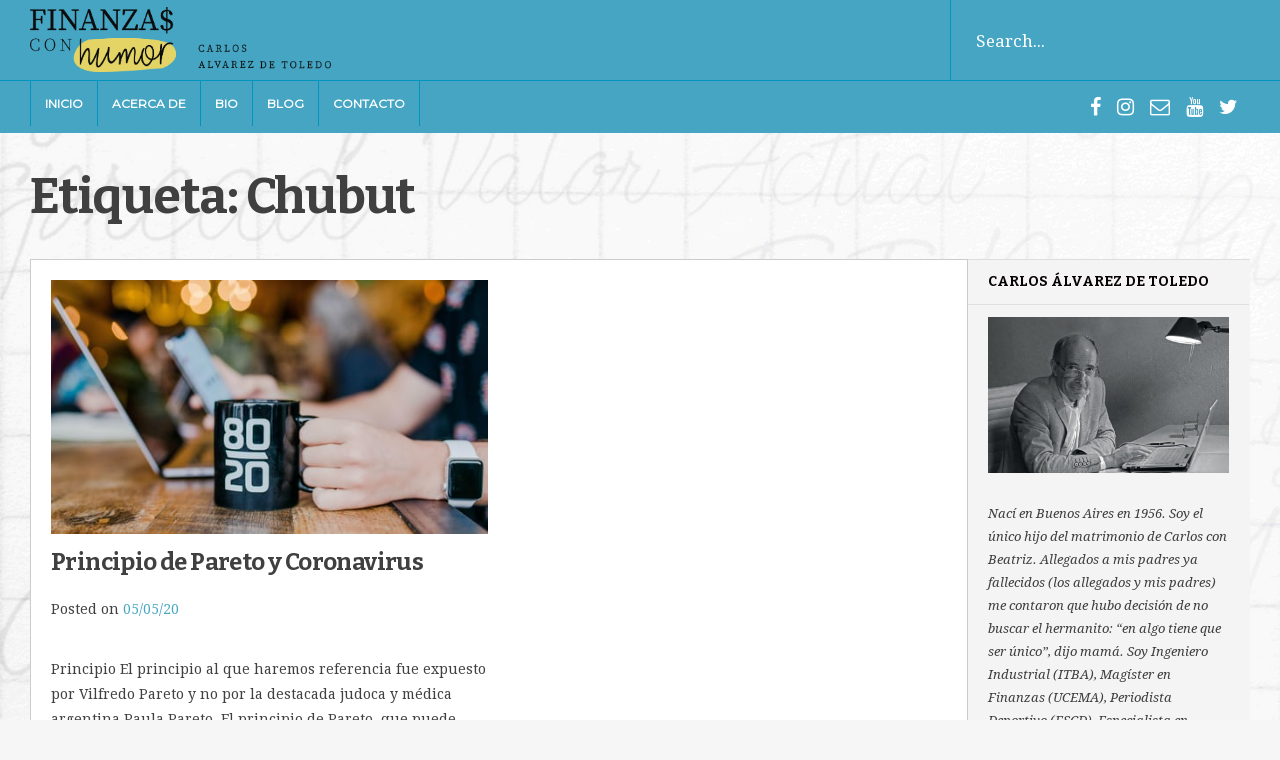

--- FILE ---
content_type: text/html; charset=UTF-8
request_url: https://finanzasconhumor.com/tag/chubut/
body_size: 16058
content:
<!DOCTYPE html>
<html lang="es">
<head>
<meta charset="UTF-8">
<meta name="viewport" content="width=device-width, initial-scale=1">
<link rel="profile" href="http://gmpg.org/xfn/11">
<link rel="pingback" href="">
<meta name='robots' content='index, follow, max-image-preview:large, max-snippet:-1, max-video-preview:-1' />

	<!-- This site is optimized with the Yoast SEO plugin v26.8 - https://yoast.com/product/yoast-seo-wordpress/ -->
	<title>Chubut archivos - Finanzas con Humor por Carlos Alvarez de Toledo</title>
	<link rel="canonical" href="https://finanzasconhumor.com/tag/chubut/" />
	<meta property="og:locale" content="es_ES" />
	<meta property="og:type" content="article" />
	<meta property="og:title" content="Chubut archivos - Finanzas con Humor por Carlos Alvarez de Toledo" />
	<meta property="og:url" content="https://finanzasconhumor.com/tag/chubut/" />
	<meta property="og:site_name" content="Finanzas con Humor por Carlos Alvarez de Toledo" />
	<meta name="twitter:card" content="summary_large_image" />
	<script type="application/ld+json" class="yoast-schema-graph">{"@context":"https://schema.org","@graph":[{"@type":"CollectionPage","@id":"https://finanzasconhumor.com/tag/chubut/","url":"https://finanzasconhumor.com/tag/chubut/","name":"Chubut archivos - Finanzas con Humor por Carlos Alvarez de Toledo","isPartOf":{"@id":"https://finanzasconhumor.com/#website"},"primaryImageOfPage":{"@id":"https://finanzasconhumor.com/tag/chubut/#primaryimage"},"image":{"@id":"https://finanzasconhumor.com/tag/chubut/#primaryimage"},"thumbnailUrl":"https://finanzasconhumor.com/wp-content/uploads/2020/05/8020i.jpg","breadcrumb":{"@id":"https://finanzasconhumor.com/tag/chubut/#breadcrumb"},"inLanguage":"es"},{"@type":"ImageObject","inLanguage":"es","@id":"https://finanzasconhumor.com/tag/chubut/#primaryimage","url":"https://finanzasconhumor.com/wp-content/uploads/2020/05/8020i.jpg","contentUrl":"https://finanzasconhumor.com/wp-content/uploads/2020/05/8020i.jpg","width":500,"height":290},{"@type":"BreadcrumbList","@id":"https://finanzasconhumor.com/tag/chubut/#breadcrumb","itemListElement":[{"@type":"ListItem","position":1,"name":"Portada","item":"https://finanzasconhumor.com/"},{"@type":"ListItem","position":2,"name":"Chubut"}]},{"@type":"WebSite","@id":"https://finanzasconhumor.com/#website","url":"https://finanzasconhumor.com/","name":"Finanzas con Humor por Carlos Alvarez de Toledo","description":"Finanzas y actualidad con humor.","publisher":{"@id":"https://finanzasconhumor.com/#organization"},"potentialAction":[{"@type":"SearchAction","target":{"@type":"EntryPoint","urlTemplate":"https://finanzasconhumor.com/?s={search_term_string}"},"query-input":{"@type":"PropertyValueSpecification","valueRequired":true,"valueName":"search_term_string"}}],"inLanguage":"es"},{"@type":"Organization","@id":"https://finanzasconhumor.com/#organization","name":"Finanzas con Humor por Carlos Alvarez de Toledo","url":"https://finanzasconhumor.com/","logo":{"@type":"ImageObject","inLanguage":"es","@id":"https://finanzasconhumor.com/#/schema/logo/image/","url":"https://finanzasconhumor.com/wp-content/uploads/2018/06/cropped-logo_33-1.png","contentUrl":"https://finanzasconhumor.com/wp-content/uploads/2018/06/cropped-logo_33-1.png","width":1738,"height":375,"caption":"Finanzas con Humor por Carlos Alvarez de Toledo"},"image":{"@id":"https://finanzasconhumor.com/#/schema/logo/image/"}}]}</script>
	<!-- / Yoast SEO plugin. -->


<link rel='dns-prefetch' href='//www.googletagmanager.com' />
<link rel='dns-prefetch' href='//fonts.googleapis.com' />
<link rel="alternate" type="application/rss+xml" title="Finanzas con Humor por Carlos Alvarez de Toledo &raquo; Feed" href="https://finanzasconhumor.com/feed/" />
<link rel="alternate" type="application/rss+xml" title="Finanzas con Humor por Carlos Alvarez de Toledo &raquo; Feed de los comentarios" href="https://finanzasconhumor.com/comments/feed/" />
<link rel="alternate" type="application/rss+xml" title="Finanzas con Humor por Carlos Alvarez de Toledo &raquo; Etiqueta Chubut del feed" href="https://finanzasconhumor.com/tag/chubut/feed/" />
<style id='wp-img-auto-sizes-contain-inline-css' type='text/css'>
img:is([sizes=auto i],[sizes^="auto," i]){contain-intrinsic-size:3000px 1500px}
/*# sourceURL=wp-img-auto-sizes-contain-inline-css */
</style>
<style id='wp-emoji-styles-inline-css' type='text/css'>

	img.wp-smiley, img.emoji {
		display: inline !important;
		border: none !important;
		box-shadow: none !important;
		height: 1em !important;
		width: 1em !important;
		margin: 0 0.07em !important;
		vertical-align: -0.1em !important;
		background: none !important;
		padding: 0 !important;
	}
/*# sourceURL=wp-emoji-styles-inline-css */
</style>
<style id='wp-block-library-inline-css' type='text/css'>
:root{--wp-block-synced-color:#7a00df;--wp-block-synced-color--rgb:122,0,223;--wp-bound-block-color:var(--wp-block-synced-color);--wp-editor-canvas-background:#ddd;--wp-admin-theme-color:#007cba;--wp-admin-theme-color--rgb:0,124,186;--wp-admin-theme-color-darker-10:#006ba1;--wp-admin-theme-color-darker-10--rgb:0,107,160.5;--wp-admin-theme-color-darker-20:#005a87;--wp-admin-theme-color-darker-20--rgb:0,90,135;--wp-admin-border-width-focus:2px}@media (min-resolution:192dpi){:root{--wp-admin-border-width-focus:1.5px}}.wp-element-button{cursor:pointer}:root .has-very-light-gray-background-color{background-color:#eee}:root .has-very-dark-gray-background-color{background-color:#313131}:root .has-very-light-gray-color{color:#eee}:root .has-very-dark-gray-color{color:#313131}:root .has-vivid-green-cyan-to-vivid-cyan-blue-gradient-background{background:linear-gradient(135deg,#00d084,#0693e3)}:root .has-purple-crush-gradient-background{background:linear-gradient(135deg,#34e2e4,#4721fb 50%,#ab1dfe)}:root .has-hazy-dawn-gradient-background{background:linear-gradient(135deg,#faaca8,#dad0ec)}:root .has-subdued-olive-gradient-background{background:linear-gradient(135deg,#fafae1,#67a671)}:root .has-atomic-cream-gradient-background{background:linear-gradient(135deg,#fdd79a,#004a59)}:root .has-nightshade-gradient-background{background:linear-gradient(135deg,#330968,#31cdcf)}:root .has-midnight-gradient-background{background:linear-gradient(135deg,#020381,#2874fc)}:root{--wp--preset--font-size--normal:16px;--wp--preset--font-size--huge:42px}.has-regular-font-size{font-size:1em}.has-larger-font-size{font-size:2.625em}.has-normal-font-size{font-size:var(--wp--preset--font-size--normal)}.has-huge-font-size{font-size:var(--wp--preset--font-size--huge)}:root .has-text-align-center{text-align:center}:root .has-text-align-left{text-align:left}:root .has-text-align-right{text-align:right}.has-fit-text{white-space:nowrap!important}#end-resizable-editor-section{display:none}.aligncenter{clear:both}.items-justified-left{justify-content:flex-start}.items-justified-center{justify-content:center}.items-justified-right{justify-content:flex-end}.items-justified-space-between{justify-content:space-between}.screen-reader-text{word-wrap:normal!important;border:0;clip-path:inset(50%);height:1px;margin:-1px;overflow:hidden;padding:0;position:absolute;width:1px}.screen-reader-text:focus{background-color:#ddd;clip-path:none;color:#444;display:block;font-size:1em;height:auto;left:5px;line-height:normal;padding:15px 23px 14px;text-decoration:none;top:5px;width:auto;z-index:100000}html :where(.has-border-color){border-style:solid}html :where([style*=border-top-color]){border-top-style:solid}html :where([style*=border-right-color]){border-right-style:solid}html :where([style*=border-bottom-color]){border-bottom-style:solid}html :where([style*=border-left-color]){border-left-style:solid}html :where([style*=border-width]){border-style:solid}html :where([style*=border-top-width]){border-top-style:solid}html :where([style*=border-right-width]){border-right-style:solid}html :where([style*=border-bottom-width]){border-bottom-style:solid}html :where([style*=border-left-width]){border-left-style:solid}html :where(img[class*=wp-image-]){height:auto;max-width:100%}:where(figure){margin:0 0 1em}html :where(.is-position-sticky){--wp-admin--admin-bar--position-offset:var(--wp-admin--admin-bar--height,0px)}@media screen and (max-width:600px){html :where(.is-position-sticky){--wp-admin--admin-bar--position-offset:0px}}

/*# sourceURL=wp-block-library-inline-css */
</style><style id='wp-block-paragraph-inline-css' type='text/css'>
.is-small-text{font-size:.875em}.is-regular-text{font-size:1em}.is-large-text{font-size:2.25em}.is-larger-text{font-size:3em}.has-drop-cap:not(:focus):first-letter{float:left;font-size:8.4em;font-style:normal;font-weight:100;line-height:.68;margin:.05em .1em 0 0;text-transform:uppercase}body.rtl .has-drop-cap:not(:focus):first-letter{float:none;margin-left:.1em}p.has-drop-cap.has-background{overflow:hidden}:root :where(p.has-background){padding:1.25em 2.375em}:where(p.has-text-color:not(.has-link-color)) a{color:inherit}p.has-text-align-left[style*="writing-mode:vertical-lr"],p.has-text-align-right[style*="writing-mode:vertical-rl"]{rotate:180deg}
/*# sourceURL=https://finanzasconhumor.com/wp-content/plugins/gutenberg/build/styles/block-library/paragraph/style.css */
</style>
<style id='wp-block-heading-inline-css' type='text/css'>
h1:where(.wp-block-heading).has-background,h2:where(.wp-block-heading).has-background,h3:where(.wp-block-heading).has-background,h4:where(.wp-block-heading).has-background,h5:where(.wp-block-heading).has-background,h6:where(.wp-block-heading).has-background{padding:1.25em 2.375em}h1.has-text-align-left[style*=writing-mode]:where([style*=vertical-lr]),h1.has-text-align-right[style*=writing-mode]:where([style*=vertical-rl]),h2.has-text-align-left[style*=writing-mode]:where([style*=vertical-lr]),h2.has-text-align-right[style*=writing-mode]:where([style*=vertical-rl]),h3.has-text-align-left[style*=writing-mode]:where([style*=vertical-lr]),h3.has-text-align-right[style*=writing-mode]:where([style*=vertical-rl]),h4.has-text-align-left[style*=writing-mode]:where([style*=vertical-lr]),h4.has-text-align-right[style*=writing-mode]:where([style*=vertical-rl]),h5.has-text-align-left[style*=writing-mode]:where([style*=vertical-lr]),h5.has-text-align-right[style*=writing-mode]:where([style*=vertical-rl]),h6.has-text-align-left[style*=writing-mode]:where([style*=vertical-lr]),h6.has-text-align-right[style*=writing-mode]:where([style*=vertical-rl]){rotate:180deg}
/*# sourceURL=https://finanzasconhumor.com/wp-content/plugins/gutenberg/build/styles/block-library/heading/style.css */
</style>
<style id='global-styles-inline-css' type='text/css'>
:root{--wp--preset--aspect-ratio--square: 1;--wp--preset--aspect-ratio--4-3: 4/3;--wp--preset--aspect-ratio--3-4: 3/4;--wp--preset--aspect-ratio--3-2: 3/2;--wp--preset--aspect-ratio--2-3: 2/3;--wp--preset--aspect-ratio--16-9: 16/9;--wp--preset--aspect-ratio--9-16: 9/16;--wp--preset--color--black: #000000;--wp--preset--color--cyan-bluish-gray: #abb8c3;--wp--preset--color--white: #ffffff;--wp--preset--color--pale-pink: #f78da7;--wp--preset--color--vivid-red: #cf2e2e;--wp--preset--color--luminous-vivid-orange: #ff6900;--wp--preset--color--luminous-vivid-amber: #fcb900;--wp--preset--color--light-green-cyan: #7bdcb5;--wp--preset--color--vivid-green-cyan: #00d084;--wp--preset--color--pale-cyan-blue: #8ed1fc;--wp--preset--color--vivid-cyan-blue: #0693e3;--wp--preset--color--vivid-purple: #9b51e0;--wp--preset--gradient--vivid-cyan-blue-to-vivid-purple: linear-gradient(135deg,rgb(6,147,227) 0%,rgb(155,81,224) 100%);--wp--preset--gradient--light-green-cyan-to-vivid-green-cyan: linear-gradient(135deg,rgb(122,220,180) 0%,rgb(0,208,130) 100%);--wp--preset--gradient--luminous-vivid-amber-to-luminous-vivid-orange: linear-gradient(135deg,rgb(252,185,0) 0%,rgb(255,105,0) 100%);--wp--preset--gradient--luminous-vivid-orange-to-vivid-red: linear-gradient(135deg,rgb(255,105,0) 0%,rgb(207,46,46) 100%);--wp--preset--gradient--very-light-gray-to-cyan-bluish-gray: linear-gradient(135deg,rgb(238,238,238) 0%,rgb(169,184,195) 100%);--wp--preset--gradient--cool-to-warm-spectrum: linear-gradient(135deg,rgb(74,234,220) 0%,rgb(151,120,209) 20%,rgb(207,42,186) 40%,rgb(238,44,130) 60%,rgb(251,105,98) 80%,rgb(254,248,76) 100%);--wp--preset--gradient--blush-light-purple: linear-gradient(135deg,rgb(255,206,236) 0%,rgb(152,150,240) 100%);--wp--preset--gradient--blush-bordeaux: linear-gradient(135deg,rgb(254,205,165) 0%,rgb(254,45,45) 50%,rgb(107,0,62) 100%);--wp--preset--gradient--luminous-dusk: linear-gradient(135deg,rgb(255,203,112) 0%,rgb(199,81,192) 50%,rgb(65,88,208) 100%);--wp--preset--gradient--pale-ocean: linear-gradient(135deg,rgb(255,245,203) 0%,rgb(182,227,212) 50%,rgb(51,167,181) 100%);--wp--preset--gradient--electric-grass: linear-gradient(135deg,rgb(202,248,128) 0%,rgb(113,206,126) 100%);--wp--preset--gradient--midnight: linear-gradient(135deg,rgb(2,3,129) 0%,rgb(40,116,252) 100%);--wp--preset--font-size--small: 13px;--wp--preset--font-size--medium: 20px;--wp--preset--font-size--large: 36px;--wp--preset--font-size--x-large: 42px;--wp--preset--spacing--20: 0.44rem;--wp--preset--spacing--30: 0.67rem;--wp--preset--spacing--40: 1rem;--wp--preset--spacing--50: 1.5rem;--wp--preset--spacing--60: 2.25rem;--wp--preset--spacing--70: 3.38rem;--wp--preset--spacing--80: 5.06rem;--wp--preset--shadow--natural: 6px 6px 9px rgba(0, 0, 0, 0.2);--wp--preset--shadow--deep: 12px 12px 50px rgba(0, 0, 0, 0.4);--wp--preset--shadow--sharp: 6px 6px 0px rgba(0, 0, 0, 0.2);--wp--preset--shadow--outlined: 6px 6px 0px -3px rgb(255, 255, 255), 6px 6px rgb(0, 0, 0);--wp--preset--shadow--crisp: 6px 6px 0px rgb(0, 0, 0);}:where(.is-layout-flex){gap: 0.5em;}:where(.is-layout-grid){gap: 0.5em;}body .is-layout-flex{display: flex;}.is-layout-flex{flex-wrap: wrap;align-items: center;}.is-layout-flex > :is(*, div){margin: 0;}body .is-layout-grid{display: grid;}.is-layout-grid > :is(*, div){margin: 0;}:where(.wp-block-columns.is-layout-flex){gap: 2em;}:where(.wp-block-columns.is-layout-grid){gap: 2em;}:where(.wp-block-post-template.is-layout-flex){gap: 1.25em;}:where(.wp-block-post-template.is-layout-grid){gap: 1.25em;}.has-black-color{color: var(--wp--preset--color--black) !important;}.has-cyan-bluish-gray-color{color: var(--wp--preset--color--cyan-bluish-gray) !important;}.has-white-color{color: var(--wp--preset--color--white) !important;}.has-pale-pink-color{color: var(--wp--preset--color--pale-pink) !important;}.has-vivid-red-color{color: var(--wp--preset--color--vivid-red) !important;}.has-luminous-vivid-orange-color{color: var(--wp--preset--color--luminous-vivid-orange) !important;}.has-luminous-vivid-amber-color{color: var(--wp--preset--color--luminous-vivid-amber) !important;}.has-light-green-cyan-color{color: var(--wp--preset--color--light-green-cyan) !important;}.has-vivid-green-cyan-color{color: var(--wp--preset--color--vivid-green-cyan) !important;}.has-pale-cyan-blue-color{color: var(--wp--preset--color--pale-cyan-blue) !important;}.has-vivid-cyan-blue-color{color: var(--wp--preset--color--vivid-cyan-blue) !important;}.has-vivid-purple-color{color: var(--wp--preset--color--vivid-purple) !important;}.has-black-background-color{background-color: var(--wp--preset--color--black) !important;}.has-cyan-bluish-gray-background-color{background-color: var(--wp--preset--color--cyan-bluish-gray) !important;}.has-white-background-color{background-color: var(--wp--preset--color--white) !important;}.has-pale-pink-background-color{background-color: var(--wp--preset--color--pale-pink) !important;}.has-vivid-red-background-color{background-color: var(--wp--preset--color--vivid-red) !important;}.has-luminous-vivid-orange-background-color{background-color: var(--wp--preset--color--luminous-vivid-orange) !important;}.has-luminous-vivid-amber-background-color{background-color: var(--wp--preset--color--luminous-vivid-amber) !important;}.has-light-green-cyan-background-color{background-color: var(--wp--preset--color--light-green-cyan) !important;}.has-vivid-green-cyan-background-color{background-color: var(--wp--preset--color--vivid-green-cyan) !important;}.has-pale-cyan-blue-background-color{background-color: var(--wp--preset--color--pale-cyan-blue) !important;}.has-vivid-cyan-blue-background-color{background-color: var(--wp--preset--color--vivid-cyan-blue) !important;}.has-vivid-purple-background-color{background-color: var(--wp--preset--color--vivid-purple) !important;}.has-black-border-color{border-color: var(--wp--preset--color--black) !important;}.has-cyan-bluish-gray-border-color{border-color: var(--wp--preset--color--cyan-bluish-gray) !important;}.has-white-border-color{border-color: var(--wp--preset--color--white) !important;}.has-pale-pink-border-color{border-color: var(--wp--preset--color--pale-pink) !important;}.has-vivid-red-border-color{border-color: var(--wp--preset--color--vivid-red) !important;}.has-luminous-vivid-orange-border-color{border-color: var(--wp--preset--color--luminous-vivid-orange) !important;}.has-luminous-vivid-amber-border-color{border-color: var(--wp--preset--color--luminous-vivid-amber) !important;}.has-light-green-cyan-border-color{border-color: var(--wp--preset--color--light-green-cyan) !important;}.has-vivid-green-cyan-border-color{border-color: var(--wp--preset--color--vivid-green-cyan) !important;}.has-pale-cyan-blue-border-color{border-color: var(--wp--preset--color--pale-cyan-blue) !important;}.has-vivid-cyan-blue-border-color{border-color: var(--wp--preset--color--vivid-cyan-blue) !important;}.has-vivid-purple-border-color{border-color: var(--wp--preset--color--vivid-purple) !important;}.has-vivid-cyan-blue-to-vivid-purple-gradient-background{background: var(--wp--preset--gradient--vivid-cyan-blue-to-vivid-purple) !important;}.has-light-green-cyan-to-vivid-green-cyan-gradient-background{background: var(--wp--preset--gradient--light-green-cyan-to-vivid-green-cyan) !important;}.has-luminous-vivid-amber-to-luminous-vivid-orange-gradient-background{background: var(--wp--preset--gradient--luminous-vivid-amber-to-luminous-vivid-orange) !important;}.has-luminous-vivid-orange-to-vivid-red-gradient-background{background: var(--wp--preset--gradient--luminous-vivid-orange-to-vivid-red) !important;}.has-very-light-gray-to-cyan-bluish-gray-gradient-background{background: var(--wp--preset--gradient--very-light-gray-to-cyan-bluish-gray) !important;}.has-cool-to-warm-spectrum-gradient-background{background: var(--wp--preset--gradient--cool-to-warm-spectrum) !important;}.has-blush-light-purple-gradient-background{background: var(--wp--preset--gradient--blush-light-purple) !important;}.has-blush-bordeaux-gradient-background{background: var(--wp--preset--gradient--blush-bordeaux) !important;}.has-luminous-dusk-gradient-background{background: var(--wp--preset--gradient--luminous-dusk) !important;}.has-pale-ocean-gradient-background{background: var(--wp--preset--gradient--pale-ocean) !important;}.has-electric-grass-gradient-background{background: var(--wp--preset--gradient--electric-grass) !important;}.has-midnight-gradient-background{background: var(--wp--preset--gradient--midnight) !important;}.has-small-font-size{font-size: var(--wp--preset--font-size--small) !important;}.has-medium-font-size{font-size: var(--wp--preset--font-size--medium) !important;}.has-large-font-size{font-size: var(--wp--preset--font-size--large) !important;}.has-x-large-font-size{font-size: var(--wp--preset--font-size--x-large) !important;}
/*# sourceURL=global-styles-inline-css */
</style>

<style id='classic-theme-styles-inline-css' type='text/css'>
.wp-block-button__link{background-color:#32373c;border-radius:9999px;box-shadow:none;color:#fff;font-size:1.125em;padding:calc(.667em + 2px) calc(1.333em + 2px);text-decoration:none}.wp-block-file__button{background:#32373c;color:#fff}.wp-block-accordion-heading{margin:0}.wp-block-accordion-heading__toggle{background-color:inherit!important;color:inherit!important}.wp-block-accordion-heading__toggle:not(:focus-visible){outline:none}.wp-block-accordion-heading__toggle:focus,.wp-block-accordion-heading__toggle:hover{background-color:inherit!important;border:none;box-shadow:none;color:inherit;padding:var(--wp--preset--spacing--20,1em) 0;text-decoration:none}.wp-block-accordion-heading__toggle:focus-visible{outline:auto;outline-offset:0}
/*# sourceURL=https://finanzasconhumor.com/wp-content/plugins/gutenberg/build/styles/block-library/classic.css */
</style>
<link rel='stylesheet' id='dashicons-css' href='https://finanzasconhumor.com/wp-includes/css/dashicons.min.css' type='text/css' media='all' />
<link rel='stylesheet' id='wp-components-css' href='https://finanzasconhumor.com/wp-content/plugins/gutenberg/build/styles/components/style.css' type='text/css' media='all' />
<link rel='stylesheet' id='wp-commands-css' href='https://finanzasconhumor.com/wp-content/plugins/gutenberg/build/styles/commands/style.css' type='text/css' media='all' />
<link rel='stylesheet' id='wp-preferences-css' href='https://finanzasconhumor.com/wp-content/plugins/gutenberg/build/styles/preferences/style.css' type='text/css' media='all' />
<link rel='stylesheet' id='wp-block-editor-css' href='https://finanzasconhumor.com/wp-content/plugins/gutenberg/build/styles/block-editor/style.css' type='text/css' media='all' />
<link rel='stylesheet' id='popup-maker-block-library-style-css' href='https://finanzasconhumor.com/wp-content/plugins/popup-maker/dist/packages/block-library-style.css' type='text/css' media='all' />
<link rel='stylesheet' id='categories-images-styles-css' href='https://finanzasconhumor.com/wp-content/plugins/categories-images/assets/css/zci-styles.css' type='text/css' media='all' />
<link rel='stylesheet' id='contact-form-7-css' href='https://finanzasconhumor.com/wp-content/plugins/contact-form-7/includes/css/styles.css' type='text/css' media='all' />
<link rel='stylesheet' id='mc4wp-form-themes-css' href='https://finanzasconhumor.com/wp-content/plugins/mailchimp-for-wp/assets/css/form-themes.css' type='text/css' media='all' />
<link rel='stylesheet' id='today-style-css' href='https://finanzasconhumor.com/wp-content/themes/today_mt/style.css' type='text/css' media='all' />
<style id='today-style-inline-css' type='text/css'>
h1, h2, h3, h4, h5, h6, .page-entry-header .entry-title { font-family: Bitter; }
body, button, input, select, textarea { font-family: Droid Serif; }

/*# sourceURL=today-style-inline-css */
</style>
<link rel='stylesheet' id='today-headings-fonts-css' href='//fonts.googleapis.com/css?family=Bitter%3A400%2C700%2C400italic&#038;ver=6.9' type='text/css' media='all' />
<link rel='stylesheet' id='today-body-fonts-css' href='//fonts.googleapis.com/css?family=Droid+Serif%3A400%2C700%2C400italic%2C700italic&#038;ver=6.9' type='text/css' media='all' />
<link rel='stylesheet' id='today-slick-css' href='https://finanzasconhumor.com/wp-content/themes/today_mt/css/slick.css' type='text/css' media='all' />
<link rel='stylesheet' id='today-font-awesome-css' href='https://finanzasconhumor.com/wp-content/themes/today_mt/fonts/font-awesome.css' type='text/css' media='all' />
<link rel='stylesheet' id='today-column-clear-css' href='https://finanzasconhumor.com/wp-content/themes/today_mt/css/mt-column-clear.css' type='text/css' media='all' />
<link rel='stylesheet' id='today-push-menu-css' href='https://finanzasconhumor.com/wp-content/themes/today_mt/css/jPushMenu.css' type='text/css' media='all' />
<link rel='stylesheet' id='today-category-css-css' href='https://finanzasconhumor.com/wp-content/themes/today_mt/css/today-category.css' type='text/css' media='all' />
<link rel='stylesheet' id='popup-maker-site-css' href='//finanzasconhumor.com/wp-content/uploads/pum/pum-site-styles.css' type='text/css' media='all' />
<script type="text/javascript" src="https://finanzasconhumor.com/wp-includes/js/jquery/jquery.min.js" id="jquery-core-js"></script>
<script type="text/javascript" src="https://finanzasconhumor.com/wp-includes/js/jquery/jquery-migrate.min.js" id="jquery-migrate-js"></script>

<!-- Fragmento de código de la etiqueta de Google (gtag.js) añadida por Site Kit -->
<!-- Fragmento de código de Google Analytics añadido por Site Kit -->
<script type="text/javascript" src="https://www.googletagmanager.com/gtag/js?id=GT-5R7DFNL" id="google_gtagjs-js" async></script>
<script type="text/javascript" id="google_gtagjs-js-after">
/* <![CDATA[ */
window.dataLayer = window.dataLayer || [];function gtag(){dataLayer.push(arguments);}
gtag("set","linker",{"domains":["finanzasconhumor.com"]});
gtag("js", new Date());
gtag("set", "developer_id.dZTNiMT", true);
gtag("config", "GT-5R7DFNL");
//# sourceURL=google_gtagjs-js-after
/* ]]> */
</script>
<link rel="https://api.w.org/" href="https://finanzasconhumor.com/wp-json/" /><link rel="alternate" title="JSON" type="application/json" href="https://finanzasconhumor.com/wp-json/wp/v2/tags/498" /><link rel="EditURI" type="application/rsd+xml" title="RSD" href="https://finanzasconhumor.com/xmlrpc.php?rsd" />
<meta name="generator" content="WordPress 6.9" />
<meta name="generator" content="Site Kit by Google 1.170.0" /><!-- Global site tag (gtag.js) - Google Analytics -->
<script async src="https://www.googletagmanager.com/gtag/js?id=UA-132691536-1"></script>
<script>
  window.dataLayer = window.dataLayer || [];
  function gtag(){dataLayer.push(arguments);}
  gtag('js', new Date());

  gtag('config', 'UA-132691536-1');
</script>
<meta name="google-site-verification" content="CIbJv1hYlyrtKOehNxQ_GW_XTTLJrgqtwgTzosbZkXA" />
<!--[if lt IE 9]>
<script src="https://finanzasconhumor.com/wp-content/themes/today_mt/js/html5shiv.js"></script>
<![endif]-->
	
<!-- today customizer CSS -->

	<style> 
		
		 
		
				.site-header .main-navigation a:hover { color: #ffffff; }
		 
		
				.site-header .main-navigation a:hover { background-color: #e3d365; } 
				
				.site-header .main-navigation ul ul a { color: #ffffff; } 
		 
		
				
				.site-header .main-navigation ul ul a:hover { background-color: #141414; } 
				
		 
		
				.cbp-spmenu ul ul a, .main-navigation a, .cbp-spmenu a  { font-size: 12px; } 
				
				.site-header { background-color: #45a5c2; }
		  
		
				.site-header .search-container, .navigation-container, .main-navigation, .main-navigation a { border-color: #0094c1; } 
		  
		
				.header-search input { color: #ffffff; }
				
		
		 
		
				
		 
		
		
				
				
				
				.cbp-spmenu a:hover { background-color: #222222; }  
					

		
				.hero-content h2, .hero-content h3 { color: #ffffff; } 
				
		
		
		 
		body, textarea, p { color: #404040; }
		 
		
		 
		h1, h2, h3, h4, h5, h6, .comment-form-comment { color: #404040; }
				
		 
		a, aside.widget ul li a { color: #45a6c2; } 
		 
		
				a:hover, aside.widget ul li a:hover { color: #e4d465; }
		 
		
				.entry-title { color: #404040; }
		 
		
				
		 
		
		 
		
		 
		
		
		
		
		 
		#page-content-container article, .home-archive { background: #ffffff; }   
		  
		
		 
		#page-content-container article, .home-archive { border-color: #cccccc; }   
				 
		
		 
				#secondary aside.widget { background-color: #f4f4f4; } 
				
				#secondary aside.widget, #secondary aside.widget ul li, #secondary aside.widget p { border-color: #f4f4f4; }
				
				#secondary aside.widget .widget-title { background-color: #f4f4f4; } 
		 
		
				#secondary aside.widget .widget-title { color: #0a0303; } 
		 
		
		
				
				
				
				
				
				
				
		
		
				
				
				
				
		 
		
		 
		
		 
		
				
		
		
				
				
				
				
		 
		
		 
		
				 
		
		
				
				
				
				
		 
		
		 
		
				
		
		
				
				
				
				
		 
		
		 
		
				
		
		
		 
		.site-footer { background: #45a6c2; }  
		 
		
				.site-footer, .site-footer p { color: #ffffff; }
				
				.site-footer h1, .site-footer h2, .site-footer h3, .site-footer h4, .site-footer h5, .site-footer h6 { color: #ffffff; }
				
				.site-footer a { color: #e4d465; } 
				
				.site-footer a:hover { color: #2d0000; } 
		 
		
				
		 
		
		
		
				.social-media-icons li a .fa, #menu-social li a::before { color: #ffffff;  } 
				
				.social-media-icons li a .fa:hover, #menu-social li a:hover::before, #menu-social li a:focus::before { color: #e4d465; }
				
		 
		.social-media-icons li a .fa, #menu-social li a::before { font-size: 20px; }
				
		
		
		 
		button, input[type="button"], input[type="reset"], input[type="submit"] { color: #222222; }   
				
		 
		button, input[type="button"], input[type="reset"], input[type="submit"] { background-color: #e6e6e6; }   
				
		
		 
		
				
		
		
				
				
		  
		 #mt-testimonials .testimonial p, .shortcodes .testimonial p  { font-style: italic; } 
		 
		
		
		
		 
		
				
		
		
				
		 
		
				
		 
		
				
		 
		
		
		
				
				
				#mt-testimonials .testimonial p, .shortcodes .testimonial p  { font-style: italic; } 
				
		
		
		 
		
		 
		
		
		 
		
		
				h2.today_item_title { color: #ffffff; }   
		 
		
		
		  
	</style>
    
<style type="text/css" id="custom-background-css">
body.custom-background { background-image: url("https://finanzasconhumor.com/wp-content/uploads/2018/07/fondo_05.jpg"); background-position: left top; background-size: cover; background-repeat: no-repeat; background-attachment: scroll; }
</style>
	<link rel="icon" href="https://finanzasconhumor.com/wp-content/uploads/2018/06/cropped-icono2-32x32.jpg" sizes="32x32" />
<link rel="icon" href="https://finanzasconhumor.com/wp-content/uploads/2018/06/cropped-icono2-192x192.jpg" sizes="192x192" />
<link rel="apple-touch-icon" href="https://finanzasconhumor.com/wp-content/uploads/2018/06/cropped-icono2-180x180.jpg" />
<meta name="msapplication-TileImage" content="https://finanzasconhumor.com/wp-content/uploads/2018/06/cropped-icono2-270x270.jpg" />
		<!-- Facebook Pixel Code -->
		<script>
			var aepc_pixel = {"pixel_id":"2573073902746176","user":{},"enable_advanced_events":"yes","fire_delay":"0","can_use_sku":"yes"},
				aepc_pixel_args = [],
				aepc_extend_args = function( args ) {
					if ( typeof args === 'undefined' ) {
						args = {};
					}

					for(var key in aepc_pixel_args)
						args[key] = aepc_pixel_args[key];

					return args;
				};

			// Extend args
			if ( 'yes' === aepc_pixel.enable_advanced_events ) {
				aepc_pixel_args.userAgent = navigator.userAgent;
				aepc_pixel_args.language = navigator.language;

				if ( document.referrer.indexOf( document.domain ) < 0 ) {
					aepc_pixel_args.referrer = document.referrer;
				}
			}

						!function(f,b,e,v,n,t,s){if(f.fbq)return;n=f.fbq=function(){n.callMethod?
				n.callMethod.apply(n,arguments):n.queue.push(arguments)};if(!f._fbq)f._fbq=n;
				n.push=n;n.loaded=!0;n.version='2.0';n.agent='dvpixelcaffeinewordpress';n.queue=[];t=b.createElement(e);t.async=!0;
				t.src=v;s=b.getElementsByTagName(e)[0];s.parentNode.insertBefore(t,s)}(window,
				document,'script','https://connect.facebook.net/en_US/fbevents.js');
			
						fbq('init', aepc_pixel.pixel_id, aepc_pixel.user);

							setTimeout( function() {
				fbq('track', "PageView", aepc_pixel_args);
			}, aepc_pixel.fire_delay * 1000 );
					</script>
		<!-- End Facebook Pixel Code -->
				<style type="text/css" id="wp-custom-css">
			/* Añadido por Maira G */
#secondary aside#text-5.widget.widget_text,
#secondary aside#text-6.widget.widget_text{
	background: #45a5c2;
	padding: 25px;
	color: #ffffff;
}

#secondary aside#text-5.widget .widget-title,
#secondary aside#text-6.widget .widget-title{
	background: none;
	padding: 0 0 25px 0;
	border: none;
}
#secondary aside.widget ul li, #secondary aside.widget p {
	border: none;
}
#secondary aside#text-5.widget p, #secondary aside#text-6.widget p {
	padding: 25px 0 0;
	color: #fff;
}
#secondary aside#text-5.widget input, #secondary aside#text-6.widget input{
	background: #e3d465;
	border: none;
	box-shadow: 0 0 0;
	border-radius: 0;
}

#secondary aside .mc4wp-form-theme-blue button, #secondary aside .mc4wp-form-theme-blue input[type=submit] {
	background-color: #e3d465 !important;
}

#secondary aside .mc4wp-form-theme-blue input[type=submit]:hover {
	background: #555 !important;
}

.pum p,
.pum .mc-field-group label {
	color: #555;
	line-height: 1.8;
}

.pum .mc-field-group {
	padding-bottom: 15px;
}

.pum .mc-field-group input {
	color: #fff !important;
	border: none;
	box-shadow: 0 0 0;
	border-radius: 0;
	width: 100%;
}

.pum input[type=submit] {
	background-color: #45a5c2 !important;
	width: auto;
	border: none;
	color: #fff !important;
	border-radius: 0;
	box-shadow: 0 0 0;
	text-shadow: 0 0 0;
	font-size: 15px
}		</style>
		</head>

<body class="archive tag tag-chubut tag-498 custom-background wp-custom-logo wp-theme-today_mt hfeed">
<div id="page" class="hfeed site">
	<a class="skip-link screen-reader-text" href="#content">Skip to content</a>

	<header id="masthead" class="site-header" role="banner">
    	<div class="grid grid-pad branding-container">
        	<div class="col-1-1">
            
            	<div class="site-branding">
                	
					
					 
                    
						                        
                        	<h1 class="site-title">
                   				<a href="https://finanzasconhumor.com/" class="custom-logo-link" rel="home"><img width="1738" height="375" src="https://finanzasconhumor.com/wp-content/uploads/2018/06/cropped-logo_33-1.png" class="custom-logo" alt="Finanzas con Humor por Carlos Alvarez de Toledo" decoding="async" fetchpriority="high" srcset="https://finanzasconhumor.com/wp-content/uploads/2018/06/cropped-logo_33-1.png 1738w, https://finanzasconhumor.com/wp-content/uploads/2018/06/cropped-logo_33-1-300x65.png 300w, https://finanzasconhumor.com/wp-content/uploads/2018/06/cropped-logo_33-1-768x166.png 768w, https://finanzasconhumor.com/wp-content/uploads/2018/06/cropped-logo_33-1-1024x221.png 1024w, https://finanzasconhumor.com/wp-content/uploads/2018/06/cropped-logo_33-1-1000x216.png 1000w" sizes="(max-width: 1738px) 100vw, 1738px" /></a> 
  							</h1>
                            
                                                
                     
                    
                 
				</div><!-- .site-branding -->
                
                
                <div class="search-container">
                    
<form method="get" id="searchform" action="/">
	<div class="header-search"><input type="text" size="put_a_size_here" name="s" id="s" value="Search..." onfocus="if(this.value==this.defaultValue)this.value='';" onblur="if(this.value=='')this.value=this.defaultValue;"/>
     </div>
</form>   		
                </div><!-- .site-branding -->
                
          	</div>
		</div>
        
        
        <div class="navigation-container">
    		<div class="grid grid-pad overflow">
        		<div class="col-1-1">
                    
                    <nav id="site-navigation" class="main-navigation" role="navigation">
                        <button class="toggle-menu menu-left push-body" aria-controls="primary-menu" aria-expanded="false">
							Menu                        </button>
                        <div class="menu-menu-principal-container"><ul id="primary-menu" class="menu"><li id="menu-item-339" class="menu-item menu-item-type-post_type menu-item-object-page menu-item-home menu-item-339"><a href="https://finanzasconhumor.com/">INICIO</a></li>
<li id="menu-item-18" class="menu-item menu-item-type-post_type menu-item-object-page menu-item-18"><a href="https://finanzasconhumor.com/acerca-de/">ACERCA DE</a></li>
<li id="menu-item-19" class="menu-item menu-item-type-post_type menu-item-object-page menu-item-19"><a href="https://finanzasconhumor.com/bio/">BIO</a></li>
<li id="menu-item-388" class="menu-item menu-item-type-post_type menu-item-object-page current_page_parent menu-item-388"><a href="https://finanzasconhumor.com/blog/">BLOG</a></li>
<li id="menu-item-17" class="menu-item menu-item-type-post_type menu-item-object-page menu-item-17"><a href="https://finanzasconhumor.com/contacto/">CONTACTO</a></li>
</ul></div>                    </nav><!-- #site-navigation -->
                    
                       
        
						<div class="social-container"> 
        
        					
	<div id="menu-social" class="menu"><ul id="menu-social-items" class="menu-items"><li id="menu-item-215" class="menu-item menu-item-type-custom menu-item-object-custom menu-item-215"><a href="http://www.facebook.com/finanzasconhumor"><span class="screen-reader-text">facebook</span></a></li>
<li id="menu-item-216" class="menu-item menu-item-type-custom menu-item-object-custom menu-item-216"><a href="http://www.instagram.com/finanzasconhumor"><span class="screen-reader-text">instagram</span></a></li>
<li id="menu-item-345" class="menu-item menu-item-type-custom menu-item-object-custom menu-item-345"><a href="mailto:info@finanzasconhumor.com"><span class="screen-reader-text">mailto</span></a></li>
<li id="menu-item-562" class="menu-item menu-item-type-custom menu-item-object-custom menu-item-562"><a href="https://www.youtube.com/channel/UCt3Ze4awC00ohZfGc5ql6ew"><span class="screen-reader-text">Youtube</span></a></li>
<li id="menu-item-670" class="menu-item menu-item-type-custom menu-item-object-custom menu-item-670"><a href="https://twitter.com/finanzaconhumor?lang=es"><span class="screen-reader-text">Twitter</span></a></li>
</ul></div>
             
        				</div>
            
        			                    
                </div>
          	</div>
		</div>
        
	</header><!-- #masthead -->
    
    <nav class="cbp-spmenu cbp-spmenu-vertical cbp-spmenu-left">
        <div class="menu-menu-principal-container"><ul id="primary-menu" class="menu"><li class="menu-item menu-item-type-post_type menu-item-object-page menu-item-home menu-item-339"><a href="https://finanzasconhumor.com/">INICIO</a></li>
<li class="menu-item menu-item-type-post_type menu-item-object-page menu-item-18"><a href="https://finanzasconhumor.com/acerca-de/">ACERCA DE</a></li>
<li class="menu-item menu-item-type-post_type menu-item-object-page menu-item-19"><a href="https://finanzasconhumor.com/bio/">BIO</a></li>
<li class="menu-item menu-item-type-post_type menu-item-object-page current_page_parent menu-item-388"><a href="https://finanzasconhumor.com/blog/">BLOG</a></li>
<li class="menu-item menu-item-type-post_type menu-item-object-page menu-item-17"><a href="https://finanzasconhumor.com/contacto/">CONTACTO</a></li>
</ul></div>    </nav>
    

	<div id="content" class="site-content">

<section id="archive-content-container">
	<header class="entry-header">
    	<div class="grid grid-pad">
        	<div class="col-1-1">
				<h1 class="page-title">Etiqueta: <span>Chubut</span></h1>           	</div>
       	</div>
	</header><!-- .entry-header -->

	<div class="grid grid-pad">
    	
                	<div class="col-9-12">
    	        
            <div id="primary" class="content-area">
                <main id="main" class="site-main" role="main">
        
                        
                                                
                        
<article id="post-2036" class="post-2036 post type-post status-publish format-standard has-post-thumbnail hentry category-actualidad tag-80-20 tag-argentina tag-caba tag-chaco tag-chubut tag-cordoba tag-coronavirus tag-coronavirus-y-economia tag-covid-19 tag-finanzas tag-humor tag-pareto tag-principio-de-pareto tag-provincia-de-buenos-aires"> 
	<header class="entry-header">
    	<a href="https://finanzasconhumor.com/2020/05/05/principio-de-pareto-y-coronavirus/"><img width="500" height="290" src="https://finanzasconhumor.com/wp-content/uploads/2020/05/8020i.jpg" class="attachment-archive-thumb size-archive-thumb wp-post-image" alt="" decoding="async" srcset="https://finanzasconhumor.com/wp-content/uploads/2020/05/8020i.jpg 500w, https://finanzasconhumor.com/wp-content/uploads/2020/05/8020i-300x174.jpg 300w" sizes="(max-width: 500px) 100vw, 500px" /></a>
		<h2 class="entry-title"><a href="https://finanzasconhumor.com/2020/05/05/principio-de-pareto-y-coronavirus/" rel="bookmark">Principio de Pareto y Coronavirus</a></h2>		<div class="entry-meta">
			<span class="posted-on">Posted on <a href="https://finanzasconhumor.com/2020/05/05/principio-de-pareto-y-coronavirus/" rel="bookmark"><time class="entry-date published" datetime="2020-05-05T18:52:14-03:00">05/05/20</time><time class="updated" datetime="2020-06-21T17:43:41-03:00">21/06/20</time></a></span><span class="byline"> by <span class="author vcard"><a class="url fn n" href="https://finanzasconhumor.com/author/finanzas-admin/">Carlos Alvarez de Toledo</a></span></span>		</div><!-- .entry-meta -->
		 
	</header><!-- .entry-header -->

	<div class="entry-content"> 
    
    	<p>Principio El principio al que haremos referencia fue expuesto por Vilfredo Pareto y no por la destacada judoca y médica argentina Paula Pareto. El principio de Pareto, que puede enunciarse de distintas formas, apunta a [&hellip;]</p>
		
	</div><!-- .entry-content -->
</article><!-- #post-## -->        
                </main><!-- #main -->
            </div><!-- #primary -->
		</div>
        
		 
    		
<div class="col-3-12">
	<div id="secondary" class="widget-area" role="complementary">
		<aside id="text-4" class="widget widget_text"><h1 class="widget-title">Carlos Álvarez de Toledo</h1>			<div class="textwidget"><p><em><img loading="lazy" decoding="async" class="alignnone size-large wp-image-167" src="https://finanzasconhumor.com/wp-content/uploads/2018/06/Carlos-Alvarez-de-Toledo-1024x660.jpg" alt="" width="640" height="413" srcset="https://finanzasconhumor.com/wp-content/uploads/2018/06/Carlos-Alvarez-de-Toledo-1024x660.jpg 1024w, https://finanzasconhumor.com/wp-content/uploads/2018/06/Carlos-Alvarez-de-Toledo-300x193.jpg 300w, https://finanzasconhumor.com/wp-content/uploads/2018/06/Carlos-Alvarez-de-Toledo-768x495.jpg 768w, https://finanzasconhumor.com/wp-content/uploads/2018/06/Carlos-Alvarez-de-Toledo-1000x644.jpg 1000w, https://finanzasconhumor.com/wp-content/uploads/2018/06/Carlos-Alvarez-de-Toledo.jpg 1600w" sizes="auto, (max-width: 640px) 100vw, 640px" /></em></p>
<p><em>Nací en Buenos Aires en 1956. Soy el único hijo del matrimonio de Carlos con Beatriz. Allegados a mis padres ya fallecidos (los allegados y mis padres) me contaron que hubo decisión de no buscar el hermanito: “en algo tiene que ser único”, dijo mamá. Soy Ingeniero Industrial (ITBA), Magíster en Finanzas (UCEMA), Periodista Deportivo (ESCD), Especialista en Periodismo Económico (ESEADE), Diplomado en Educación y Nuevas Tecnologías (FLACSO) y (ex) Árbitro de la AFA.  Si querés saber más deberías consultar con mi terapeuta o bien ir a <a href="https://finanzasconhumor.com/bio/">https://finanzasconhumor.com/bio/</a></em></p>
</div>
		</aside><aside id="search-3" class="widget widget_search"><h1 class="widget-title">Buscar en el blog</h1><form role="search" method="get" class="search-form" action="https://finanzasconhumor.com/">
				<label>
					<span class="screen-reader-text">Buscar:</span>
					<input type="search" class="search-field" placeholder="Buscar &hellip;" value="" name="s" />
				</label>
				<input type="submit" class="search-submit" value="Buscar" />
			</form></aside><aside id="categories-5" class="widget widget_categories"><h1 class="widget-title">Categorías</h1>
			<ul>
					<li class="cat-item cat-item-5"><a href="https://finanzasconhumor.com/category/actualidad/">Actualidad</a>
</li>
	<li class="cat-item cat-item-4"><a href="https://finanzasconhumor.com/category/ebooks/">Ebooks</a>
</li>
	<li class="cat-item cat-item-3"><a href="https://finanzasconhumor.com/category/la-acade/">la Acadé</a>
</li>
	<li class="cat-item cat-item-1"><a href="https://finanzasconhumor.com/category/uncategorized/">La Acadé Videos</a>
</li>
			</ul>

			</aside>
		<aside id="recent-posts-4" class="widget widget_recent_entries">
		<h1 class="widget-title">Entradas recientes</h1>
		<ul>
											<li>
					<a href="https://finanzasconhumor.com/2026/01/04/on-convertibles/">ON Convertibles</a>
									</li>
											<li>
					<a href="https://finanzasconhumor.com/2025/10/03/adios-al-amigo-2/">Adiós al Amigo</a>
									</li>
											<li>
					<a href="https://finanzasconhumor.com/2025/09/27/recompra-de-acciones/">Recompra de Acciones</a>
									</li>
											<li>
					<a href="https://finanzasconhumor.com/2025/08/01/financiacion-en-cuotas-fijas-no-quiere-decir-sin-intereses/">Financiación en cuotas fijas no quiere decir sin intereses</a>
									</li>
											<li>
					<a href="https://finanzasconhumor.com/2025/06/25/arbitraje-en-finanzas/">Arbitraje (en Finanzas)</a>
									</li>
					</ul>

		</aside><aside id="text-6" class="widget widget_text"><h1 class="widget-title">NEWSLETTER</h1>			<div class="textwidget"><script>(function() {
	window.mc4wp = window.mc4wp || {
		listeners: [],
		forms: {
			on: function(evt, cb) {
				window.mc4wp.listeners.push(
					{
						event   : evt,
						callback: cb
					}
				);
			}
		}
	}
})();
</script><!-- Mailchimp for WordPress v4.11.1 - https://wordpress.org/plugins/mailchimp-for-wp/ --><form id="mc4wp-form-1" class="mc4wp-form mc4wp-form-533 mc4wp-form-theme mc4wp-form-theme-blue" method="post" data-id="533" data-name="Suscriptores FCH" ><div class="mc4wp-form-fields">    Registrate para recibir novedades de Finanzas con Humor.
<p>
  	<label>Nombre</label>
    <input type="text" name="FNAME">
</p>
<p>
    <label>Apellido</label>
    <input type="text" name="LNAME">
</p>
<p>
    <label>Email</label>
    <input type="email" name="EMAIL" required="">
</p>
<p>
	<input type="submit" value="¡LISTO!" />
</p></div><label style="display: none !important;">Deja vacío este campo si eres humano: <input type="text" name="_mc4wp_honeypot" value="" tabindex="-1" autocomplete="off" /></label><input type="hidden" name="_mc4wp_timestamp" value="1769191795" /><input type="hidden" name="_mc4wp_form_id" value="533" /><input type="hidden" name="_mc4wp_form_element_id" value="mc4wp-form-1" /><div class="mc4wp-response"></div></form><!-- / Mailchimp for WordPress Plugin -->
</div>
		</aside><aside id="text-7" class="widget widget_text">			<div class="textwidget"><script>(function() {
	window.mc4wp = window.mc4wp || {
		listeners: [],
		forms: {
			on: function(evt, cb) {
				window.mc4wp.listeners.push(
					{
						event   : evt,
						callback: cb
					}
				);
			}
		}
	}
})();
</script><!-- Mailchimp for WordPress v4.11.1 - https://wordpress.org/plugins/mailchimp-for-wp/ --><form id="mc4wp-form-2" class="mc4wp-form mc4wp-form-533 mc4wp-form-theme mc4wp-form-theme-blue" method="post" data-id="533" data-name="Suscriptores FCH" ><div class="mc4wp-form-fields">    Registrate para recibir novedades de Finanzas con Humor.
<p>
  	<label>Nombre</label>
    <input type="text" name="FNAME">
</p>
<p>
    <label>Apellido</label>
    <input type="text" name="LNAME">
</p>
<p>
    <label>Email</label>
    <input type="email" name="EMAIL" required="">
</p>
<p>
	<input type="submit" value="¡LISTO!" />
</p></div><label style="display: none !important;">Deja vacío este campo si eres humano: <input type="text" name="_mc4wp_honeypot" value="" tabindex="-1" autocomplete="off" /></label><input type="hidden" name="_mc4wp_timestamp" value="1769191795" /><input type="hidden" name="_mc4wp_form_id" value="533" /><input type="hidden" name="_mc4wp_form_element_id" value="mc4wp-form-2" /><div class="mc4wp-response"></div></form><!-- / Mailchimp for WordPress Plugin -->
</div>
		</aside>	</div><!-- #secondary -->
</div>
    	 
    
    </div>
</section>


	</div><!-- #content -->

	<footer id="colophon" class="site-footer" role="contentinfo">
    	<div class="grid grid-pad">
        
    	    
    	 
        	
							<div class="col-1-4">
            		<section id="media_image-4" class="widget widget_media_image"><img width="300" height="211" src="https://finanzasconhumor.com/wp-content/uploads/2018/06/frase1-300x211.png" class="image wp-image-338  attachment-medium size-medium" alt="" style="max-width: 100%; height: auto;" decoding="async" loading="lazy" srcset="https://finanzasconhumor.com/wp-content/uploads/2018/06/frase1-300x211.png 300w, https://finanzasconhumor.com/wp-content/uploads/2018/06/frase1.png 532w" sizes="auto, (max-width: 300px) 100vw, 300px" /></section>				</div>
                                
            				<div class="col-1-4">
            		<section id="text-3" class="widget widget_text">			<div class="textwidget"><p>Este es un blog sobre finanzas y economía, escrito con humor desde Buenos Aires. ¿Es posible referirse a las finanzas en Argentina desde el humor? Más que eso; es imprescindible. Ahí va mi primer consejo: invertí unos minutos en este blog. ¡Te espero!</p>
</div>
		</section>				</div>
                                
            				<div class="col-1-4">
            		<section id="categories-3" class="widget widget_categories"><h3>LEER EN EL BLOG</h3>
			<ul>
					<li class="cat-item cat-item-5"><a href="https://finanzasconhumor.com/category/actualidad/">Actualidad</a> (149)
</li>
	<li class="cat-item cat-item-4"><a href="https://finanzasconhumor.com/category/ebooks/">Ebooks</a> (5)
</li>
	<li class="cat-item cat-item-3"><a href="https://finanzasconhumor.com/category/la-acade/">la Acadé</a> (32)
</li>
	<li class="cat-item cat-item-1"><a href="https://finanzasconhumor.com/category/uncategorized/">La Acadé Videos</a> (94)
</li>
			</ul>

			</section>				</div>
                                
            				<div class="col-1-4">
            					
    	<ul class='social-media-icons'>
             
        	            	<li>
                <a href="http://www.facebook.com/finanzasconhumor" target="_blank">
                <i class="fa fa-facebook"></i>
                </a>
                </li>
			                        	<li>
                <a href="https://twitter.com/finanzaconhumor?lang=es" target="_blank">
                <i class="fa fa-twitter"></i>
                </a>
                </li>
			                                                	<li>
                <a href="http://www.instagram.com/finanzasconhumor" target="_blank">
                <i class="fa fa-instagram"></i>
                </a>
                </li>
			                                                                        	<li>
                <a href="https://www.youtube.com/channel/UCt3Ze4awC00ohZfGc5ql6ew" target="_blank">
                <i class="fa fa-youtube"></i>
                </a>
                </li>
			                                                                         
             
                                                                                                                         
             
                        	<li>
                <a href="mailto:atoledo@fibertel.com.ar" target="_blank">
                <i class="fa fa-envelope"></i>  
                </a>
                </li>
			 
             
             
            
    	</ul> 
              

					</div>
                    
          
        
        </div>
        
                
			<div class="site-info">
        		<div class="grid grid-pad">
            		<div class="col-1-1">
							
						 
                
        					Finanzas con Humor por Carlos Álvarez de Toledo, 2018, Todos los derechos reservados.                    
						 
                        
                	</div>
            	</div>
			</div><!-- .site-info -->
        
          
        
	</footer><!-- #colophon -->
</div><!-- #page -->

			<noscript><img height="1" width="1" style="display:none" src="https://www.facebook.com/tr?id=2573073902746176&amp;ev=PageView&amp;noscript=1"/></noscript>
			<script type="speculationrules">
{"prefetch":[{"source":"document","where":{"and":[{"href_matches":"/*"},{"not":{"href_matches":["/wp-*.php","/wp-admin/*","/wp-content/uploads/*","/wp-content/*","/wp-content/plugins/*","/wp-content/themes/today_mt/*","/*\\?(.+)"]}},{"not":{"selector_matches":"a[rel~=\"nofollow\"]"}},{"not":{"selector_matches":".no-prefetch, .no-prefetch a"}}]},"eagerness":"conservative"}]}
</script>
<script>(function() {function maybePrefixUrlField () {
  const value = this.value.trim()
  if (value !== '' && value.indexOf('http') !== 0) {
    this.value = 'http://' + value
  }
}

const urlFields = document.querySelectorAll('.mc4wp-form input[type="url"]')
for (let j = 0; j < urlFields.length; j++) {
  urlFields[j].addEventListener('blur', maybePrefixUrlField)
}
})();</script><div 
	id="pum-824" 
	role="dialog" 
	aria-modal="false"
	aria-labelledby="pum_popup_title_824"
	class="pum pum-overlay pum-theme-816 pum-theme-tema-por-defecto popmake-overlay pum-click-to-close auto_open click_open" 
	data-popmake="{&quot;id&quot;:824,&quot;slug&quot;:&quot;newsletter-rss&quot;,&quot;theme_id&quot;:816,&quot;cookies&quot;:[{&quot;event&quot;:&quot;on_popup_close&quot;,&quot;settings&quot;:{&quot;name&quot;:&quot;pum-824&quot;,&quot;key&quot;:&quot;&quot;,&quot;session&quot;:false,&quot;time&quot;:&quot;1 month&quot;,&quot;path&quot;:true}}],&quot;triggers&quot;:[{&quot;type&quot;:&quot;auto_open&quot;,&quot;settings&quot;:{&quot;cookie_name&quot;:[&quot;pum-824&quot;],&quot;delay&quot;:&quot;5000&quot;}},{&quot;type&quot;:&quot;click_open&quot;,&quot;settings&quot;:{&quot;extra_selectors&quot;:&quot;&quot;,&quot;cookie_name&quot;:null}}],&quot;mobile_disabled&quot;:null,&quot;tablet_disabled&quot;:null,&quot;meta&quot;:{&quot;display&quot;:{&quot;stackable&quot;:false,&quot;overlay_disabled&quot;:false,&quot;scrollable_content&quot;:false,&quot;disable_reposition&quot;:false,&quot;size&quot;:&quot;tiny&quot;,&quot;responsive_min_width&quot;:&quot;0%&quot;,&quot;responsive_min_width_unit&quot;:false,&quot;responsive_max_width&quot;:&quot;100%&quot;,&quot;responsive_max_width_unit&quot;:false,&quot;custom_width&quot;:&quot;640px&quot;,&quot;custom_width_unit&quot;:false,&quot;custom_height&quot;:&quot;380px&quot;,&quot;custom_height_unit&quot;:false,&quot;custom_height_auto&quot;:false,&quot;location&quot;:&quot;center&quot;,&quot;position_from_trigger&quot;:false,&quot;position_top&quot;:&quot;100&quot;,&quot;position_left&quot;:&quot;0&quot;,&quot;position_bottom&quot;:&quot;0&quot;,&quot;position_right&quot;:&quot;0&quot;,&quot;position_fixed&quot;:false,&quot;animation_type&quot;:&quot;fade&quot;,&quot;animation_speed&quot;:&quot;350&quot;,&quot;animation_origin&quot;:&quot;center top&quot;,&quot;overlay_zindex&quot;:false,&quot;zindex&quot;:&quot;1999999999&quot;},&quot;close&quot;:{&quot;text&quot;:&quot;&quot;,&quot;button_delay&quot;:&quot;10&quot;,&quot;overlay_click&quot;:&quot;1&quot;,&quot;esc_press&quot;:&quot;1&quot;,&quot;f4_press&quot;:false},&quot;click_open&quot;:[]}}">

	<div id="popmake-824" class="pum-container popmake theme-816 pum-responsive pum-responsive-tiny responsive size-tiny">

				
							<div id="pum_popup_title_824" class="pum-title popmake-title">
				Suscribite al newsletter			</div>
		
		
				<div class="pum-content popmake-content" tabindex="0">
			<p><!-- Begin Mailchimp Signup Form --></p>
<div id="mc_embed_signup">
<form action="https://finanzasconhumor.us19.list-manage.com/subscribe/post?u=d196c0cee85b503dbdda30871&amp;id=b84ef16a53" method="post" id="mc-embedded-subscribe-form" name="mc-embedded-subscribe-form" class="validate" target="_blank" novalidate>
<div id="mc_embed_signup_scroll">
<p>Registrate para recibir todos los artículos en tu casilla de email.</p>
<div class="mc-field-group">
	<label for="mce-EMAIL">Email</label><br />
	<input type="email" value="" name="EMAIL" class="required email" id="mce-EMAIL">
</div>
<div class="mc-field-group">
	<label for="mce-FNAME">Nombre</label><br />
	<input type="text" value="" name="FNAME" class="required" id="mce-FNAME">
</div>
<div id="mce-responses" class="clear">
<div class="response" id="mce-error-response" style="display:none"></div>
<div class="response" id="mce-success-response" style="display:none"></div>
</p></div>
<p>    <!-- real people should not fill this in and expect good things - do not remove this or risk form bot signups--></p>
<div style="position: absolute; left: -5000px;" aria-hidden="true"><input type="text" name="b_d196c0cee85b503dbdda30871_b84ef16a53" tabindex="-1" value=""></div>
<div class="clear"><input type="submit" value="LISTO!" name="subscribe" id="mc-embedded-subscribe" class="button"></div>
</p></div>
</form>
</div>
<p><!--End mc_embed_signup--></p>
		</div>

				
							<button type="button" class="pum-close popmake-close" aria-label="Cerrar">
			CERRAR			</button>
		
	</div>

</div>
<script type="text/javascript" src="https://finanzasconhumor.com/wp-content/plugins/gutenberg/build/scripts/hooks/index.min.js" id="wp-hooks-js"></script>
<script type="text/javascript" src="https://finanzasconhumor.com/wp-content/plugins/gutenberg/build/scripts/i18n/index.min.js" id="wp-i18n-js"></script>
<script type="text/javascript" id="wp-i18n-js-after">
/* <![CDATA[ */
wp.i18n.setLocaleData( { 'text direction\u0004ltr': [ 'ltr' ] } );
//# sourceURL=wp-i18n-js-after
/* ]]> */
</script>
<script type="text/javascript" src="https://finanzasconhumor.com/wp-content/plugins/contact-form-7/includes/swv/js/index.js" id="swv-js"></script>
<script type="text/javascript" id="contact-form-7-js-translations">
/* <![CDATA[ */
( function( domain, translations ) {
	var localeData = translations.locale_data[ domain ] || translations.locale_data.messages;
	localeData[""].domain = domain;
	wp.i18n.setLocaleData( localeData, domain );
} )( "contact-form-7", {"translation-revision-date":"2025-12-01 15:45:40+0000","generator":"GlotPress\/4.0.3","domain":"messages","locale_data":{"messages":{"":{"domain":"messages","plural-forms":"nplurals=2; plural=n != 1;","lang":"es"},"This contact form is placed in the wrong place.":["Este formulario de contacto est\u00e1 situado en el lugar incorrecto."],"Error:":["Error:"]}},"comment":{"reference":"includes\/js\/index.js"}} );
//# sourceURL=contact-form-7-js-translations
/* ]]> */
</script>
<script type="text/javascript" id="contact-form-7-js-before">
/* <![CDATA[ */
var wpcf7 = {
    "api": {
        "root": "https:\/\/finanzasconhumor.com\/wp-json\/",
        "namespace": "contact-form-7\/v1"
    },
    "cached": 1
};
//# sourceURL=contact-form-7-js-before
/* ]]> */
</script>
<script type="text/javascript" src="https://finanzasconhumor.com/wp-content/plugins/contact-form-7/includes/js/index.js" id="contact-form-7-js"></script>
<script type="text/javascript" src="https://finanzasconhumor.com/wp-content/themes/today_mt/js/navigation.js" id="today-navigation-js"></script>
<script type="text/javascript" src="https://finanzasconhumor.com/wp-content/themes/today_mt/js/skip-link-focus-fix.js" id="today-skip-link-focus-fix-js"></script>
<script type="text/javascript" src="https://finanzasconhumor.com/wp-content/themes/today_mt/js/slick.js" id="today-slick-js"></script>
<script type="text/javascript" src="https://finanzasconhumor.com/wp-content/themes/today_mt/js/jPushMenu.js" id="today-push-menu-js"></script>
<script type="text/javascript" src="https://finanzasconhumor.com/wp-content/themes/today_mt/js/menu.script.js" id="today-push-menu-script-js"></script>
<script type="text/javascript" src="https://finanzasconhumor.com/wp-content/themes/today_mt/js/slick.scripts.js" id="today-slick-scripts-js"></script>
<script type="text/javascript" src="https://finanzasconhumor.com/wp-includes/js/jquery/ui/core.min.js" id="jquery-ui-core-js"></script>
<script type="text/javascript" id="popup-maker-site-js-extra">
/* <![CDATA[ */
var pum_vars = {"version":"1.21.5","pm_dir_url":"https://finanzasconhumor.com/wp-content/plugins/popup-maker/","ajaxurl":"https://finanzasconhumor.com/wp-admin/admin-ajax.php","restapi":"https://finanzasconhumor.com/wp-json/pum/v1","rest_nonce":null,"default_theme":"816","debug_mode":"","disable_tracking":"","home_url":"/","message_position":"top","core_sub_forms_enabled":"1","popups":[],"cookie_domain":"","analytics_enabled":"1","analytics_route":"analytics","analytics_api":"https://finanzasconhumor.com/wp-json/pum/v1"};
var pum_sub_vars = {"ajaxurl":"https://finanzasconhumor.com/wp-admin/admin-ajax.php","message_position":"top"};
var pum_popups = {"pum-824":{"triggers":[{"type":"auto_open","settings":{"cookie_name":["pum-824"],"delay":"5000"}}],"cookies":[{"event":"on_popup_close","settings":{"name":"pum-824","key":"","session":false,"time":"1 month","path":true}}],"disable_on_mobile":false,"disable_on_tablet":false,"atc_promotion":null,"explain":null,"type_section":null,"theme_id":"816","size":"tiny","responsive_min_width":"0%","responsive_max_width":"100%","custom_width":"640px","custom_height_auto":false,"custom_height":"380px","scrollable_content":false,"animation_type":"fade","animation_speed":"350","animation_origin":"center top","open_sound":"none","custom_sound":"","location":"center","position_top":"100","position_bottom":"0","position_left":"0","position_right":"0","position_from_trigger":false,"position_fixed":false,"overlay_disabled":false,"stackable":false,"disable_reposition":false,"zindex":"1999999999","close_button_delay":"10","fi_promotion":null,"close_on_form_submission":false,"close_on_form_submission_delay":0,"close_on_overlay_click":true,"close_on_esc_press":true,"close_on_f4_press":false,"disable_form_reopen":false,"disable_accessibility":false,"theme_slug":"tema-por-defecto","id":824,"slug":"newsletter-rss"}};
//# sourceURL=popup-maker-site-js-extra
/* ]]> */
</script>
<script type="text/javascript" src="//finanzasconhumor.com/wp-content/uploads/pum/pum-site-scripts.js" id="popup-maker-site-js"></script>
<script type="text/javascript" defer src="https://finanzasconhumor.com/wp-content/plugins/mailchimp-for-wp/assets/js/forms.js" id="mc4wp-forms-api-js"></script>
<script type="text/javascript" id="aepc-pixel-events-js-extra">
/* <![CDATA[ */
var aepc_pixel_events = {"custom_events":{"AdvancedEvents":[{"params":{"login_status":"not_logged_in","tax_post_tag":"Chubut","object_id":498,"object_type":"tag_archive"}}]},"api":{"root":"https://finanzasconhumor.com/wp-json/","nonce":"51bcfc16f4"}};
//# sourceURL=aepc-pixel-events-js-extra
/* ]]> */
</script>
<script type="text/javascript" src="https://finanzasconhumor.com/wp-content/plugins/pixel-caffeine/build/frontend.js" id="aepc-pixel-events-js"></script>
<script id="wp-emoji-settings" type="application/json">
{"baseUrl":"https://s.w.org/images/core/emoji/17.0.2/72x72/","ext":".png","svgUrl":"https://s.w.org/images/core/emoji/17.0.2/svg/","svgExt":".svg","source":{"concatemoji":"https://finanzasconhumor.com/wp-includes/js/wp-emoji-release.min.js?ver=6.9"}}
</script>
<script type="module">
/* <![CDATA[ */
/*! This file is auto-generated */
const a=JSON.parse(document.getElementById("wp-emoji-settings").textContent),o=(window._wpemojiSettings=a,"wpEmojiSettingsSupports"),s=["flag","emoji"];function i(e){try{var t={supportTests:e,timestamp:(new Date).valueOf()};sessionStorage.setItem(o,JSON.stringify(t))}catch(e){}}function c(e,t,n){e.clearRect(0,0,e.canvas.width,e.canvas.height),e.fillText(t,0,0);t=new Uint32Array(e.getImageData(0,0,e.canvas.width,e.canvas.height).data);e.clearRect(0,0,e.canvas.width,e.canvas.height),e.fillText(n,0,0);const a=new Uint32Array(e.getImageData(0,0,e.canvas.width,e.canvas.height).data);return t.every((e,t)=>e===a[t])}function p(e,t){e.clearRect(0,0,e.canvas.width,e.canvas.height),e.fillText(t,0,0);var n=e.getImageData(16,16,1,1);for(let e=0;e<n.data.length;e++)if(0!==n.data[e])return!1;return!0}function u(e,t,n,a){switch(t){case"flag":return n(e,"\ud83c\udff3\ufe0f\u200d\u26a7\ufe0f","\ud83c\udff3\ufe0f\u200b\u26a7\ufe0f")?!1:!n(e,"\ud83c\udde8\ud83c\uddf6","\ud83c\udde8\u200b\ud83c\uddf6")&&!n(e,"\ud83c\udff4\udb40\udc67\udb40\udc62\udb40\udc65\udb40\udc6e\udb40\udc67\udb40\udc7f","\ud83c\udff4\u200b\udb40\udc67\u200b\udb40\udc62\u200b\udb40\udc65\u200b\udb40\udc6e\u200b\udb40\udc67\u200b\udb40\udc7f");case"emoji":return!a(e,"\ud83e\u1fac8")}return!1}function f(e,t,n,a){let r;const o=(r="undefined"!=typeof WorkerGlobalScope&&self instanceof WorkerGlobalScope?new OffscreenCanvas(300,150):document.createElement("canvas")).getContext("2d",{willReadFrequently:!0}),s=(o.textBaseline="top",o.font="600 32px Arial",{});return e.forEach(e=>{s[e]=t(o,e,n,a)}),s}function r(e){var t=document.createElement("script");t.src=e,t.defer=!0,document.head.appendChild(t)}a.supports={everything:!0,everythingExceptFlag:!0},new Promise(t=>{let n=function(){try{var e=JSON.parse(sessionStorage.getItem(o));if("object"==typeof e&&"number"==typeof e.timestamp&&(new Date).valueOf()<e.timestamp+604800&&"object"==typeof e.supportTests)return e.supportTests}catch(e){}return null}();if(!n){if("undefined"!=typeof Worker&&"undefined"!=typeof OffscreenCanvas&&"undefined"!=typeof URL&&URL.createObjectURL&&"undefined"!=typeof Blob)try{var e="postMessage("+f.toString()+"("+[JSON.stringify(s),u.toString(),c.toString(),p.toString()].join(",")+"));",a=new Blob([e],{type:"text/javascript"});const r=new Worker(URL.createObjectURL(a),{name:"wpTestEmojiSupports"});return void(r.onmessage=e=>{i(n=e.data),r.terminate(),t(n)})}catch(e){}i(n=f(s,u,c,p))}t(n)}).then(e=>{for(const n in e)a.supports[n]=e[n],a.supports.everything=a.supports.everything&&a.supports[n],"flag"!==n&&(a.supports.everythingExceptFlag=a.supports.everythingExceptFlag&&a.supports[n]);var t;a.supports.everythingExceptFlag=a.supports.everythingExceptFlag&&!a.supports.flag,a.supports.everything||((t=a.source||{}).concatemoji?r(t.concatemoji):t.wpemoji&&t.twemoji&&(r(t.twemoji),r(t.wpemoji)))});
//# sourceURL=https://finanzasconhumor.com/wp-includes/js/wp-emoji-loader.min.js
/* ]]> */
</script>

</body>
</html>

<!--
Performance optimized by W3 Total Cache. Learn more: https://www.boldgrid.com/w3-total-cache/?utm_source=w3tc&utm_medium=footer_comment&utm_campaign=free_plugin

Almacenamiento en caché de páginas con Disk: Enhanced 

Served from: finanzasconhumor.com @ 2026-01-23 15:09:55 by W3 Total Cache
-->

--- FILE ---
content_type: text/css
request_url: https://finanzasconhumor.com/wp-content/themes/today_mt/css/today-category.css
body_size: 255
content:
/* CSS3 STYLE PROJECT */
.today-view {
   overflow: hidden;
   position: relative;
   text-align: center;
   cursor: default;
   height: auto;
}
.today-view .today-mask, .today-view .content {  
   position: absolute;
   overflow: hidden;
   top: 0;
   left: 0;
}
.today-view img {
   display: block;
   position: relative;
   width: 100%;
   height: auto !important;
}
.today-view a.info { 
   display: inline-block;
   text-decoration: none;
   padding:0;
   text-indent:-9999px;
   width:20px;
   height:20px;
}

/* EFFECTS */
.today-effect .today-mask {
	position:absolute; /* Center the today-mask */ 
	background: #2a2e39 none repeat scroll 0 0;
	cursor:pointer;
    display: inline-block;
    height: 100%;
    width: 100%;
	-moz-box-sizing:border-box;
    -webkit-box-sizing:border-box;
    box-sizing:border-box;
	opacity:0.15; 
	visibility:visible;
	-webkit-transform:scale(1);
	-moz-transform:scale(1);
	-ms-transform:scale(1);
	-o-transform:scale(1);
	transform:scale(1); 
	-webkit-transition:all 0.3s ease-in-out;
	transition:all 0.3s ease-in-out;
}
.today-effect:hover .today-mask { 
   opacity: 0;
   border:0px solid rgba(0,0,0,0.7);
   visibility:hidden;
}  

.today-title-container {
	height: 100%;
    position: absolute;
    width: 100%;
}

h2.today_item_title {
	position: absolute;
	bottom: 0;
	margin: 0;
	padding: 0.5em 0.75em; 
	color: #ffffff;
	font-size: 20px;  
	line-height: 1;
	z-index:10; 
	-webkit-transition: opacity 0.3s, -webkit-transform 0.3s;
	transition: opacity 0.3s, -webkit-transform 0.3s;
	transition: transform 0.3s, opacity 0.3s;
	transition: transform 0.3s, opacity 0.3s, -webkit-transform 0.3s;
}

.today-effect:hover h2.today_item_title {    
	opacity: 0;
	-webkit-transform: translate3d(0, 20px, 0);
	transform: translate3d(0, 20px, 0);
}

.today_item_image {
	position: relative; 
	top: 50%;
	min-height: auto;
	width: 100%; 
	-webkit-transform: translate3d(0, 0, 0) scale3d(1.2, 1.2, 1);
	transform: translate3d(0, 0, 0) scale3d(1.2, 1.2, 1); 
	-webkit-transition: opacity 0.5s, -webkit-transform 0.5s;
	transition: opacity 0.5s, -webkit-transform 0.5s;
	transition: transform 0.5s, opacity 0.5s;
	transition: transform 0.5s, opacity 0.5s, -webkit-transform 0.5s;
}

.today-effect:hover .today_item_image {  
	opacity: 1;
	-webkit-transform: translate3d(0, 0, 0);
	-moz-transform: translate3d(0, 0, 0);
	-ms-transform: translate3d(0, 0, 0);
	-o-transform: translate3d(0, 0, 0); 
	transform: translate3d(0, 0, 0);
}
